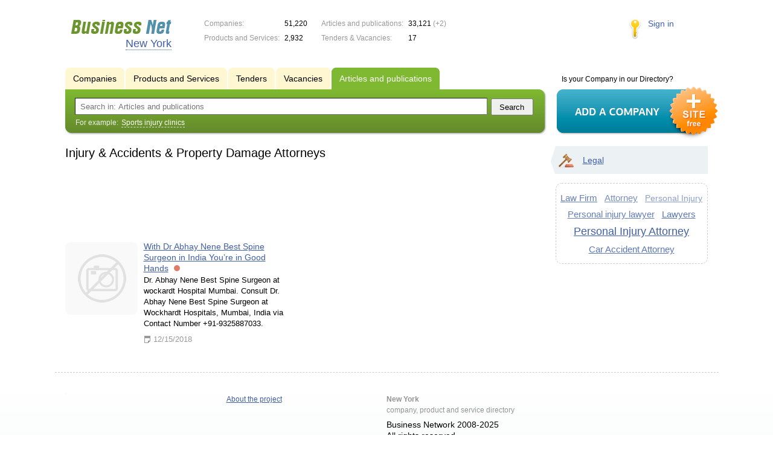

--- FILE ---
content_type: text/html; charset=UTF-8
request_url: https://ny.biznet-us.com/news/injury_accidents_property_damage_attorneys/
body_size: 4295
content:
<!DOCTYPE html>
<html>
<head>
<meta http-equiv="Content-Type" content="text/html; charset=utf-8">
<meta name="viewport" content="width=device-width,initial-scale=1" />
<title>Injury &amp; Accidents &amp; Property Damage Attorneys - New York</title>
<meta property="og:image" content="/lib/conf/countries/usa/img/logo.gif" />
<meta property="og:title" content="Injury &amp; Accidents &amp; Property Damage Attorneys" />
<link rel="image_src" href="/lib/conf/countries/usa/img/logo.gif" />
<link type="text/css" rel="stylesheet" href="//s.biznet-us.com/css/portal/main.css?1635171381" />
<script type="text/javascript" src="//s.biznet-us.com/lib/3rd_party/jquery/jquery.js?1421526626"></script>
<script type="text/javascript" src="//s.biznet-us.com/js/common.js?1540153145"></script>
<script type="text/javascript" src="//s.biznet-us.com/js/portal/main.js?1645383113"></script>
<script type="text/javascript" src="//s.biznet-us.com/js/pretty_form.js?1494325048"></script>
<link type="text/css" rel="stylesheet" href="//s.biznet-us.com/css/pretty_form.css?1540064032" /><link rel="shortcut icon" href="/favicon.ico" type="image/x-icon">
</head>

<body>
<div class="Page">	
    <div class="Page_in">
		<div class="load-container"><div class="loader"></div></div>        <div class="Container">
		
            <div class="Head">
                <div class="LogoBlock en">
                    <a href="/"><img src="/lib/conf/countries/usa/img/logo.gif" alt="Business Network" /></a>
					<span class="city_name"><span>New York</span></span>
                </div>
				
				<div class="StatisBlock">
	<noindex>
	<table>
		<tr><td>Companies:</td><td><span class='number'>51,220</span></td></tr>		<tr><td>Products and Services:</td><td><span class='number'>2,932</span></td></tr>	</table>
	<table>
		<tr><td>Articles and publications:</td><td><span class='number'>33,121</span> (+2)</td></tr>		<tr><td>Tenders & Vacancies:</td><td><span class='number'>17</span></td></tr>	</table>
	</noindex>
</div>				
				                <div class="LoginBlock">
                    <a href="/my/">Sign in</a>
                </div>
								
                <div class="TeaserBlock"></div>
				
				<div id="mobileMenuButton" class="mobileHeaderButtton"></div>
				
				<div class="mobileHeaderRightBlock">
					<div id="mobileSearchButton" class="mobileHeaderButtton"></div>
					<div id="mobileBasketButton" class="mobileHeaderButtton"></div>
				</div>
            </div>
			
			<div class="NaviBlock">
	<div class="BtnAddCompany">
		<div class="title">Is your Company in our Directory?</div>
		<a href="/add/"><img src="/lib/conf/countries/usa/img/add_company_btn.png" /></a>
	</div>

	<div class="SearchBlock">                
		<ul class="switches">
						<li>
								<a href="/firms/injury_accidents_property_damage_attorneys/">
					<span>Companies</span>
				</a>
							</li>
						<li>
								<a href="/goods/injury_accidents_property_damage_attorneys/">
					<span>Products and Services</span>
				</a>
							</li>
						<li>
				<noindex>				<a href="/tenders/">
					<span>Tenders</span>
				</a>
				</noindex>			</li>
						<li>
				<noindex>				<a href="/vacancies/">
					<span>Vacancies</span>
				</a>
				</noindex>			</li>
						<li class="action">
								<a href="/news/">
					<span>Articles and publications</span>
				</a>
							</li>
					</ul>
		<form class="search" method="GET" action="/news/">
			<div class="l"></div><div class="r"></div>
			<div class="input_line">                    	
				<div class="text_input">
					<input type="text" name="text" value="" placeholder="Search in: Articles and publications"/>
				</div>                   	
				<input type="submit" class="submit_input" value="Search" />
			</div>
			
						<noindex>
			<div class="example">
				For example: <span>Sports injury clinics</span>
			</div>
			</noindex>
					</form>
	</div>
</div>			
			<div class="LeftColumn"><div class="LeftColumn_In">
		
	<h1>Injury & Accidents & Property Damage Attorneys</h1>
	
	<div id="bEeHkD"></div><div class="gtilqd"><div class="gympjl">
				<script async src="//pagead2.googlesyndication.com/pagead/js/adsbygoogle.js"></script>
				<!-- USA_728x90 -->
				<ins id="context_top" class="adsbygoogle"
					 style="display:inline-block;width:100%;height:90px"
					 data-ad-client="ca-pub-2099767783386042"
					 data-ad-slot="7288963216"></ins>
				<script>
				(adsbygoogle = window.adsbygoogle || []).push({});
				</script>
			</div></div>	
	<div class="tagListContent">
		<div class="SubElementsList PhotoList Publications">
		<div class="item">
		<div class="item_in">
			<div class="title">
				<a href="/news/12006229/">
					<span class="image"><img src='/img/new/no_photo.png'><span></span></span>
					With Dr Abhay Nene Best Spine Surgeon in India You’re in Good Hands</a>
				<noindex>
				<div class="status status_five">
					<div class="status_popup">Information may not be reliable</div>
				</div>
				</noindex>			</div>
			<div class="text">
				Dr. Abhay Nene Best Spine Surgeon at wockardt Hospital Mumbai. Consult Dr. Abhay Nene Best Spine Surgeon at Wockhardt Hospitals, Mumbai, India via Contact Number +91-9325887033.				<div class="date_ico">12/15/2018</div>                                
			</div>
		</div>
	</div>
	</div>	</div>
	
	</div></div>

<div class="RightColumn">
	<div class="CatalogNavi">
	<ul>
					<li class="action"><span class="arrow"></span>			<a href="/news/legal/">
				<span class="navi_icon navi_icon_legal"></span>Legal			</a><span></span>
			</li>
			</ul>
</div>
		<div class="TagCloud TagCloud_mini">
		<div class="TagCloud_in">
							<span class="fs6"><a href="/news/law_firm/">Law Firm</a></span>
							<span class="fs4"><a href="/news/attorney/">Attorney</a></span>
							<span class="fs2"><a href="/news/personal_injury/">Personal Injury</a></span>
							<span class="fs6"><a href="/news/personal_injury_lawyer/">Personal injury lawyer</a></span>
							<span class="fs7"><a href="/news/lawyers/">Lawyers</a></span>
							<span class="fs10"><a href="/news/personal_injury_attorney/">Personal Injury Attorney</a></span>
							<span class="fs7"><a href="/news/car_accident_attorney/">Car Accident Attorney</a></span>
					</div>
	</div>
			</div>			 <div class="clear"></div> 
        </div>
    </div>
	
    <div class="Footer">
    	<div class="Footer_in">
            <div class="Counter">
				<script type="text/javascript"><!--
		new Image().src = "//counter.yadro.ru/hit;ds_usa_all?r"+
		escape(document.referrer)+((typeof(screen)=="undefined")?"":
		";s"+screen.width+"*"+screen.height+"*"+(screen.colorDepth?
		screen.colorDepth:screen.pixelDepth))+";u"+escape(document.URL)+
		";"+Math.random();//--></script>
		
		<a href="http://www.liveinternet.ru/stat/ds_usa_all/" target="_blank" rel="nofollow">
		<img src="//counter.yadro.ru/logo;ds_all?44.1"
		alt="" border="0" width="1" height="1"/></a>

<!-- Yandex.Metrika counter -->
		<script type="text/javascript">
		(function (d, w, c) {
			(w[c] = w[c] || []).push(function() {
				try {w.yaCounter19587748 = new Ya.Metrika({id:19587748});
w.yaCounter84239776 = new Ya.Metrika({id:84239776, webvisor: true, clickmap: true, accurateTrackBounce: true});
} catch(e) { }
			});

			var n = d.getElementsByTagName("script")[0],
				s = d.createElement("script"),
				f = function () { n.parentNode.insertBefore(s, n); };
			s.type = "text/javascript";
			s.async = true;
			s.src = (d.location.protocol == "https:" ? "https:" : "http:") + "//mc.yandex.ru/metrika/watch.js";

			if (w.opera == "[object Opera]") {
				d.addEventListener("DOMContentLoaded", f, false);
			} else { f(); }
		})(document, window, "yandex_metrika_callbacks");
		</script><noscript><div><img src="//mc.yandex.ru/watch/19587748" style="position:absolute; left:-9999px;" alt="" /></div></noscript>
<noscript><div><img src="//mc.yandex.ru/watch/84239776" style="position:absolute; left:-9999px;" alt="" /></div></noscript>
<!-- /Yandex.Metrika counter -->            </div>
			            <div class="FNavi">
                <ul>
                    <li><a href="/about/">About the project</a></li>
                                    </ul>
            </div>
            <div class="FDescription">
                <div class="seo_text"><strong>New York</strong><br>company, product and service directory</div>
                <div class="copyright">Business Network 2008-2025<br>All rights reserved</div>
            </div>            
    	</div>
    </div>
	
	<div class="mobileSidebar">
		<div class="close">×</div>
		
		<div class="mobileSidebarInner">
			<noindex>
			<label for="regionSelector" class="regionSelector">
				Location:				<select id="regionSelector">
				<option value="al.biznet-us.com">Alabama</option><option value="ak.biznet-us.com">Alaska</option><option value="az.biznet-us.com">Arizona</option><option value="ar.biznet-us.com">Arkansas</option><option value="ca.biznet-us.com">California</option><option value="co.biznet-us.com">Colorado</option><option value="ct.biznet-us.com">Connecticut</option><option value="de.biznet-us.com">Delaware</option><option value="fl.biznet-us.com">Florida</option><option value="ga.biznet-us.com">Georgia</option><option value="hi.biznet-us.com">Hawaii</option><option value="id.biznet-us.com">Idaho</option><option value="il.biznet-us.com">Illinois</option><option value="in.biznet-us.com">Indiana</option><option value="ia.biznet-us.com">Iowa</option><option value="ks.biznet-us.com">Kansas</option><option value="kent.biznet-us.com">Kentucky</option><option value="la.biznet-us.com">Louisiana</option><option value="me.biznet-us.com">Maine</option><option value="md.biznet-us.com">Maryland</option><option value="ma.biznet-us.com">Massachusetts</option><option value="mi.biznet-us.com">Michigan</option><option value="mn.biznet-us.com">Minnesota</option><option value="ms.biznet-us.com">Mississippi</option><option value="mo.biznet-us.com">Missouri</option><option value="mt.biznet-us.com">Montana</option><option value="ne.biznet-us.com">Nebraska</option><option value="nv.biznet-us.com">Nevada</option><option value="nh.biznet-us.com">New Hampshire</option><option value="nj.biznet-us.com">New Jersey</option><option value="nm.biznet-us.com">New Mexico</option><option value="ny.biznet-us.com" selected>New York</option><option value="nc.biznet-us.com">North Carolina</option><option value="nd.biznet-us.com">North Dakota</option><option value="oh.biznet-us.com">Ohio</option><option value="ok.biznet-us.com">Oklahoma</option><option value="or.biznet-us.com">Oregon</option><option value="pa.biznet-us.com">Pennsylvania</option><option value="ri.biznet-us.com">Rhode Island</option><option value="sc.biznet-us.com">South Carolina</option><option value="sd.biznet-us.com">South Dakota</option><option value="tenn.biznet-us.com">Tennessee</option><option value="tex.biznet-us.com">Texas</option><option value="ut.biznet-us.com">Utah</option><option value="vt.biznet-us.com">Vermont</option><option value="va.biznet-us.com">Virginia</option><option value="wa.biznet-us.com">Washington</option><option value="dc.biznet-us.com">Washington, D.C.</option><option value="wv.biznet-us.com">West Virginia</option><option value="wi.biznet-us.com">Wisconsin</option><option value="wy.biznet-us.com">Wyoming</option>				</select>
			</label>
			</noindex>
			
			<div class="sidebarTopMenu"></div>
		</div>
	</div>
</div>

<script type="text/javascript">
var region_id = '35';

(function() {
	var hasYandexDirectBlocks = document.getElementsByClassName('yad').length > 0;
	var isYandexDirectLoaded = Boolean(window.Ya && window.Ya.Context);
	
	var adv = 0;
	if (hasYandexDirectBlocks) {
		adv = isYandexDirectLoaded ? 2 : 1;
	}

	var stat_src = "/stat_counter.php"
	+ "?url=" + escape(document.URL)
	+ "&ref=" + escape(document.referrer)
	+ "&region=35" + "&firm=0" + "&user=0"
	+ "&type=1" + "&subtype=10" + "&uid=167"
	+ "&adv=" + adv
	+ "&sign=1b51e9fafa605ee0fa9a6dce209d2068" + "&date=1766958751" + "&rand=" + Math.random();

	document.write('<sc' + 'ript type="text/javascript" src="' + stat_src + '"></sc' + 'ript>');
})();
</script>
<script type="text/javascript" src="//s.biznet-us.com/lib/3rd_party/fancybox3/jquery.fancybox.min.js?1494325048"></script>
<link type="text/css" rel="stylesheet" href="//s.biznet-us.com/lib/3rd_party/fancybox3/jquery.fancybox.min.css?1494325048" />
<link type="text/css" rel="stylesheet" href="//s.biznet-us.com/css/share.css?1496503660" />
<script type="text/javascript" src="//s.biznet-us.com/js/share.js?1496503660"></script>
<script type="text/javascript" src="//s.biznet-us.com/js/cdek.js?1540061116"></script>
<script type="text/javascript" src="//s.biznet-us.com/js/basket.js?1540061116"></script>
<link type="text/css" rel="stylesheet" href="//s.biznet-us.com/css/basket.css?1540061116" />

</body>
</html>

--- FILE ---
content_type: text/html; charset=utf-8
request_url: https://www.google.com/recaptcha/api2/aframe
body_size: 267
content:
<!DOCTYPE HTML><html><head><meta http-equiv="content-type" content="text/html; charset=UTF-8"></head><body><script nonce="MnKXYLuN3a1hEsCSwXULHw">/** Anti-fraud and anti-abuse applications only. See google.com/recaptcha */ try{var clients={'sodar':'https://pagead2.googlesyndication.com/pagead/sodar?'};window.addEventListener("message",function(a){try{if(a.source===window.parent){var b=JSON.parse(a.data);var c=clients[b['id']];if(c){var d=document.createElement('img');d.src=c+b['params']+'&rc='+(localStorage.getItem("rc::a")?sessionStorage.getItem("rc::b"):"");window.document.body.appendChild(d);sessionStorage.setItem("rc::e",parseInt(sessionStorage.getItem("rc::e")||0)+1);localStorage.setItem("rc::h",'1766958756176');}}}catch(b){}});window.parent.postMessage("_grecaptcha_ready", "*");}catch(b){}</script></body></html>

--- FILE ---
content_type: text/css
request_url: https://s.biznet-us.com/css/share.css?1496503660
body_size: 802
content:
.ShareButtons {min-height: 32px;}
	.ShareButtons.en {width: auto; padding-left: 12px;}

.ShareButtons a {
		display: block;
		float: left;
		background-image: url(/img/share_buttons.png);
		background-repeat: no-repeat;
		height: 32px; width: 32px;
		text-decoration: none;
		margin-right: 4px;
		opacity: 0.5;
	}
	
	.ShareButtons a:hover {
		opacity: 1;
	}
	
	.ShareButtons a:last-child {
		margin-right: 0;
	}

	.ShareButtons a.vkShare {background-position: 0 0;}
	.ShareButtons a.fbShare {background-position: -36px 0;}
	.ShareButtons a.twShare {background-position: -72px 0;}
	.ShareButtons a.mrShare {background-position: -108px 0;}
	.ShareButtons a.lnShare {background-position: -144px 0;}
	
	.ShareButtons a.okShare {background-position: -180px 0;}
		.ShareButtons a.okShare iframe {opacity: 0;}

--- FILE ---
content_type: application/x-javascript
request_url: https://s.biznet-us.com/js/basket.js?1540061116
body_size: 2939
content:
function Basket() {	this.getItems();}Basket.prototype = {	cookieNames: {		items: 'ds_basket_items'	},		getCookieName(name) {		return name + (window.region_id || '');	},	getItems: function() {		var cookie = getCookie(this.getCookieName(this.cookieNames.items));		this.items = cookie ? Basket.decode(cookie) : [];		return this.items;	},		saveItems: function() {		var day = 3600 * 24;			setCookie(this.getCookieName(this.cookieNames.items), Basket.encode(this.items), {			path: '/',			expires: 30 * day		});	},		flushItems: function() {		this.items = [];		this.saveItems();		Events.fire('basketUpdate');	},		update: function(itemId, count) {		var hasChanges = true,			isNewItem = true;				for (var i = 0; i < this.items.length; i++) {			var item = this.items[i];			if (item.id == itemId) {				isNewItem = false;							if (count === undefined) {					item.count = Basket.boundValue(item.count + 1);				} else if (count === 0) {					this.items.splice(i, 1); // remove item with zero count				} else if (item.count != count) {					item.count = Basket.boundValue(count);				} else {					hasChanges = false;				}								break;			}		}				if (isNewItem) {			this.items.push({id: itemId, count: Basket.boundValue(count)});		}				this.saveItems();				if (hasChanges) {			Events.fire('basketUpdate');
		}				return hasChanges;	},		getItemsId: function() {		var list = [];		for (var i = 0; i < this.items.length; i++) list.push(this.items[i].id);		return list;	},		getItemsCount: function() {		var list = [];		for (var i = 0; i < this.items.length; i++) list.push(this.items[i].count);		return list;	}};// Basket static methodsmix(Basket, {	decode: function(value) {		var items = [];				var pairs = String(value).split('|');		for (var i = 0; i < pairs.length; i++) {			var row = pairs[i].split(',');			items.push({id: Number(row[0]), count: Number(row[1])});		}				return items;	},		encode: function(items) {		var pairs = [];			for (var i = 0; i < items.length; i++) {			pairs.push(items[i].id + ',' + items[i].count);		}				return pairs.join('|');	},		boundValue: function(value) {		var value = Number(String(value).replace(/[^0-9]/, '')) || 0;				if (value < 1) value = 1;		else if (value > 999) value = 999;				return value;	},		formatMoney: function(value, country) {		var fValue,			isInt = parseInt(value) == value,			curr = {				russia: ' <span class="ico_rub">р.</span>',				ua: ' <span class="ico_curr">гр.</span>',				by: ' <span class="ico_curr">руб.</span>',				kz: ' <span class="ico_curr">тг.</span>'
			};			switch(country) {			case 'russia':			case 'ua':			case 'by':			case 'kz':			return (isInt				? number_format(value, 0, '.', ' ')				: number_format(value, 2, '.<i>', ' ') + '</i>'			) + curr[country];						case 'usa':			return '$' + number_format(value, 2, '.', ',');		}	}});function BasketUI(basketFirms, basketItemsSource, params) {	var userBasket = new Basket();	var basketItemsContainer = $('.basket .items');		var item, source, firm, 		firmContainer, itemsContainer, firmDetailsContainer;	for (var i = 0; i < basketFirms.length; i++) {		firm = basketFirms[i];				firmContainer = $('<div/>').addClass('basketFirm').appendTo(basketItemsContainer);				// Firm details		firmDetailsContainer = $('<div/>').addClass('firmDetails').html(			$.nano('<div class="basketFirmTitle">{NAME}</div>'			+ '<div class="basketFirmPhone">{PHONE}</div>'			+ '<div class="basketFirmAddress">{ADR}</div>'			+ '<a class="dashed_link showOrderComment" href="#">' + params.order_comment + '</a>'			+ '<textarea name="COMMENT[{USER_ID}]" rows="3" style="display: none">' + (orderComments && orderComments[firm.USER_ID] || '') + '</textarea>',			firm)		).appendTo(firmContainer);				// Firm items		itemsContainer = $('<div/>').addClass('firmItems').appendTo(firmContainer);				for (var n = 0; n < userBasket.items.length; n++) {			item = userBasket.items[n];			source = basketItemsSource[item.id];						item = mix(				{					COUNT: item.count,					FORMATTED_PRICE: Basket.formatMoney(source.PRICE, params.country),				}, 				source			);						if (item.USER_ID == firm.USER_ID) {				if (!item.PHOTO) item.PHOTO = '/img/new/no_photo.png';								item.PHOTO = item.PHOTO.replace(/http:\/\//, "//");							var tpl = $.nano('<div class="itemPhoto"><img src="{PHOTO}"></div>'					+ '<a href="{URL}" class="itemTitle" target="_blank">{NAME}</a>'					+ '<div class="priceBlock">'						+ (item.PRICE > 0 ? '<span class="price">{FORMATTED_PRICE} x </span>' : '')						+ '<div class="basketCTA">'						+ '<span class="input"><input type="number" value="{COUNT}" size="3" data-item-id="{ID}"></span>'						+ '<sub/><sup/>'						+ '<del data-item-id="{ID}"></del>'						+ '</div>'					+ '</div>',					item);							$('<div/>').addClass('basketItem').html(tpl).appendTo(itemsContainer);			}		}				$('<div/>').addClass('basketFirmSumm').data('firm-id', firm.USER_ID).html('<label>' + params.order_summ + '</label><span class="price"></span>').appendTo(itemsContainer);	}		$('.showOrderComment').click(function() {		$(this).hide().next('textarea').show();		return false;	});		// Remove handler	$('.basketItem del').click(function() {		var itemId = $(this).data('item-id');		var firmContainer = $(this).parents('.basketFirm');				$(this).parents('.basketItem').remove();				if (firmContainer.find('.basketItem').length == 0) firmContainer.remove();		if ($('.basket .items .basketFirm').length == 0) $.fancybox.close(true);				userBasket.update(itemId, 0);		onBasketUpdate(true);			});		// Items count buttons handler	$('.basketItem sub, .basketItem sup').click(function() {		var input = $(this).parent().find('input'),			value = Number(input.val()) || 0,			delta = $(this).is('sub') ? -1 : 1;				input.val(Basket.boundValue(value + delta)).change();		return false;	});		// Items count inputs handler	$('.basketItem input').bind('change keyup paste blur', function(e) {		var input = $(this),			value = input.val(),			bValue = Basket.boundValue(value),			itemId = input.data('item-id');					if ((value.length > 0 || e.type == 'blur') && value != bValue) input.val(bValue); // fix invalid value in the input field				if (userBasket.update(itemId, bValue)) onBasketUpdate();	});		function onBasketUpdate(needResize) {		calcSumm();				//if (needResize) $.fancybox.resize();				$('input[name=BASKET_ITEMS]').val(userBasket.getItemsId().join(','));		$('input[name=BASKET_COUNT]').val(userBasket.getItemsCount().join(','));	}		function calcSumm() {		var item, source, fid, 			summ = {}, 			total = 0;			for (var n = 0; n < userBasket.items.length; n++) {			item = userBasket.items[n];			source = basketItemsSource[item.id];						fid = source.USER_ID;			summ[fid] = (summ[fid] || 0) + item.count * source.PRICE;		}				for (fid in summ) {			total += summ[fid];					var summContainer = $('.basketFirmSumm').filter(function() {				return $(this).data('firm-id') == fid;			});					if (summ[fid] > 0) {				summContainer.find('span').html(Basket.formatMoney(summ[fid], params.country));			} else {				summContainer.hide();				}		}				if (total > 0) {			$('.totalSumm').find('span').html(Basket.formatMoney(total, params.country));		} else {			$('.totalSumm').hide();		}	}		onBasketUpdate(true);}// Basket reminder$(function() {	var userBasket = new Basket();		Events.observe('basketUpdate', function() {		userBasket.getItems();		showReminder();
	});		var container = $('<div>').html('<span></span>')		.addClass('basketReminder')		.click(openBasket)		.appendTo(document.body);			$('#mobileBasketButton').click(openBasket);			function openBasket() {		userBasket.getItems();		openFancyboxAjaxPopup('/ajax/html/common/basket/?ITEMS=' + userBasket.getItemsId().join(','));	}		function showReminder(skipAnimation) {		var count = userBasket.items.length;		var hasItems = count > 0;				container.toggleClass('basketReminderOpen', hasItems);		$('#mobileBasketButton').toggleClass('activeBasket', hasItems)				container.find('span').html(count);	}		showReminder(true);});